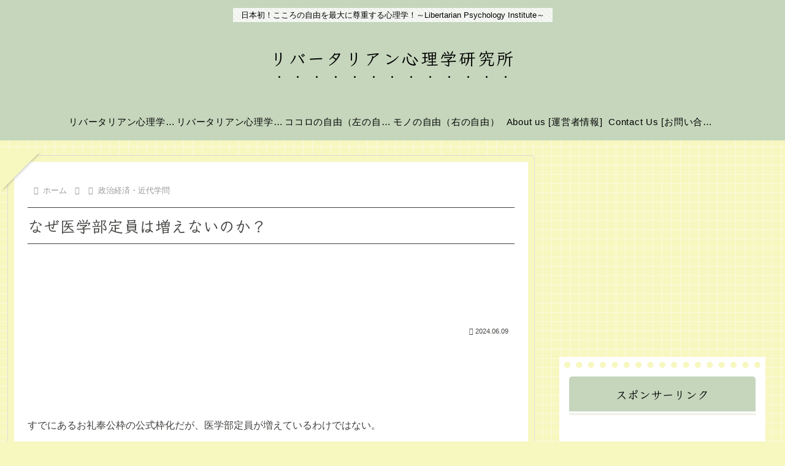

--- FILE ---
content_type: text/html; charset=utf-8
request_url: https://www.google.com/recaptcha/api2/aframe
body_size: 268
content:
<!DOCTYPE HTML><html><head><meta http-equiv="content-type" content="text/html; charset=UTF-8"></head><body><script nonce="1lj7lNu9BGM-O-Dx8nFUVg">/** Anti-fraud and anti-abuse applications only. See google.com/recaptcha */ try{var clients={'sodar':'https://pagead2.googlesyndication.com/pagead/sodar?'};window.addEventListener("message",function(a){try{if(a.source===window.parent){var b=JSON.parse(a.data);var c=clients[b['id']];if(c){var d=document.createElement('img');d.src=c+b['params']+'&rc='+(localStorage.getItem("rc::a")?sessionStorage.getItem("rc::b"):"");window.document.body.appendChild(d);sessionStorage.setItem("rc::e",parseInt(sessionStorage.getItem("rc::e")||0)+1);localStorage.setItem("rc::h",'1768723546787');}}}catch(b){}});window.parent.postMessage("_grecaptcha_ready", "*");}catch(b){}</script></body></html>

--- FILE ---
content_type: application/javascript; charset=utf-8;
request_url: https://dalc.valuecommerce.com/app3?p=886592784&_s=https%3A%2F%2Flibpsy.com%2Fwhy-isnt-the-medical-school-capacity-increasing%2F18140%2F&vf=iVBORw0KGgoAAAANSUhEUgAAAAMAAAADCAYAAABWKLW%2FAAAAMklEQVQYVwEnANj%2FAQEWAP9oVpQA75R2AAHpegP%2FJif4APvpCgABuwqK%2F0vOmADpKN4AJXsP6%2FLzdDcAAAAASUVORK5CYII%3D
body_size: 4111
content:
vc_linkswitch_callback({"t":"696c9459","r":"aWyUWQAMNd0DD6H7CooD7AqKCJS8Rg","ub":"aWyUWAAK6XoDD6H7CooFuwqKBtgi7w%3D%3D","vcid":"UZTAsiS2vVYxnPCu_K0liONYyFzCA638x2aB9RwrCFoVilXCX746kozaZGbdCW-TEbOqXLlWsfSgj237akld2wwkfxZKu6iSJ_UUn6hk7YM","vcpub":"0.800221","wwwtst.hotpepper.jp":{"a":"2594692","m":"2262623","g":"7cb5ca6fa1","sp":"vos%3Dnhppvccp99002"},"jal.co.jp/intltour":{"a":"2910359","m":"2403993","g":"4598d2028a"},"paypaymall.yahoo.co.jp":{"a":"2821580","m":"2201292","g":"5960953c8a","kaa":"2826625"},"valuecommerce.ne.jp":{"a":"2803077","m":"4","g":"527fe0f384"},"jal.co.jp/jp/ja/intltour":{"a":"2910359","m":"2403993","g":"4598d2028a"},"www.hotpepper.jp":{"a":"2594692","m":"2262623","g":"7cb5ca6fa1","sp":"vos%3Dnhppvccp99002"},"www.jtb.co.jp/kokunai_hotel":{"a":"2549714","m":"2161637","g":"3e4d360bb9","sp":"utm_source%3Dvcdom%26utm_medium%3Daffiliate"},"jalan.net":{"a":"2513343","m":"2130725","g":"1e32ad418a"},"www.jtb.co.jp":{"a":"2549714","m":"2161637","g":"3e4d360bb9","sp":"utm_source%3Dvcdom%26utm_medium%3Daffiliate"},"kap":887429405,"shopping.yahoo.co.jp":{"a":"2821580","m":"2201292","g":"5960953c8a","kaa":"2826625"},"www.jtb.co.jp/lookjtb":{"a":"2915989","m":"2214108","g":"645016298a"},"tsukumo.co.jp":{"a":"2348206","m":"2097626","g":"da1eda7a8a"},"sp.jal.co.jp/intltour":{"a":"2910359","m":"2403993","g":"4598d2028a"},"www.jtbonline.jp":{"a":"2549714","m":"2161637","g":"3e4d360bb9","sp":"utm_source%3Dvcdom%26utm_medium%3Daffiliate"},"www.amazon.co.jp":{"a":"2614000","m":"2366370","g":"84823efbaa","sp":"tag%3Dvc-22%26linkCode%3Dure"},"skyticket.jp":{"a":"2826344","m":"2333182","g":"469dff7e9d","sp":"ad%3DVC_sky_int"},"approach.yahoo.co.jp":{"a":"2821580","m":"2201292","g":"5960953c8a","kaa":"2826625"},"service.expedia.co.jp":{"a":"2438503","m":"2382533","g":"8ab38d46ce","sp":"eapid%3D0-28%26affcid%3Djp.network.valuecommerce.general_mylink."},"jtb.co.jp":{"a":"2549714","m":"2161637","g":"3e4d360bb9","sp":"utm_source%3Dvcdom%26utm_medium%3Daffiliate"},"welove.expedia.co.jp":{"a":"2438503","m":"2382533","g":"8ab38d46ce","sp":"eapid%3D0-28%26affcid%3Djp.network.valuecommerce.general_mylink."},"pc-seven.co.jp":{"a":"2545336","m":"2883189","g":"81abdebf8a"},"l":5,"www.hotpepper.jp?vos=nhppvccp99002":{"a":"2594692","m":"2262623","g":"7cb5ca6fa1","sp":"vos%3Dnhppvccp99002"},"logitec.co.jp":{"a":"2881983","m":"2586296","g":"85b91dbf8a"},"p":886592784,"www.jtb.co.jp/kaigai":{"a":"2915989","m":"2214108","g":"645016298a"},"s":3525765,"valuecommerce.com":{"a":"2803077","m":"4","g":"527fe0f384"},"dom.jtb.co.jp":{"a":"2549714","m":"2161637","g":"3e4d360bb9","sp":"utm_source%3Dvcdom%26utm_medium%3Daffiliate"},"biz.travel.yahoo.co.jp":{"a":"2761515","m":"2244419","g":"0c33de3a8a"},"qoo10.jp":{"a":"2858864","m":"3560897","g":"19bb180a8a"},"mini-shopping.yahoo.co.jp":{"a":"2821580","m":"2201292","g":"5960953c8a","kaa":"2826625"},"jal.co.jp/tour":{"a":"2910359","m":"2403993","g":"4598d2028a"},"shopping.geocities.jp":{"a":"2821580","m":"2201292","g":"5960953c8a","kaa":"2826625"},"jal.co.jp/jp/ja/tour":{"a":"2910359","m":"2403993","g":"4598d2028a"},"www.expedia.co.jp":{"a":"2438503","m":"2382533","g":"8ab38d46ce","sp":"eapid%3D0-28%26affcid%3Djp.network.valuecommerce.general_mylink."},"www.jtb.co.jp/kokunai":{"a":"2549714","m":"2161637","g":"3e4d360bb9","sp":"utm_source%3Dvcdom%26utm_medium%3Daffiliate"},"jalan.net/dp":{"a":"2656064","m":"3119242","g":"6024b422a9","sp":"vos%3Dafjadpvczzzzx00000001"},"mc-nurse.net":{"a":"2387606","m":"2630061","g":"a052009e8a"},"www.jtb.co.jp/kokunai_htl":{"a":"2549714","m":"2161637","g":"3e4d360bb9","sp":"utm_source%3Dvcdom%26utm_medium%3Daffiliate"},"travel.yahoo.co.jp":{"a":"2761515","m":"2244419","g":"0c33de3a8a"},"intltoursearch.jal.co.jp":{"a":"2910359","m":"2403993","g":"4598d2028a"},"paypaystep.yahoo.co.jp":{"a":"2821580","m":"2201292","g":"5960953c8a","kaa":"2826625"},"sp.jal.co.jp/tour":{"a":"2910359","m":"2403993","g":"4598d2028a"},"www.netmile.co.jp":{"a":"2438503","m":"2382533","g":"8ab38d46ce","sp":"eapid%3D0-28%26affcid%3Djp.network.valuecommerce.general_mylink."}})